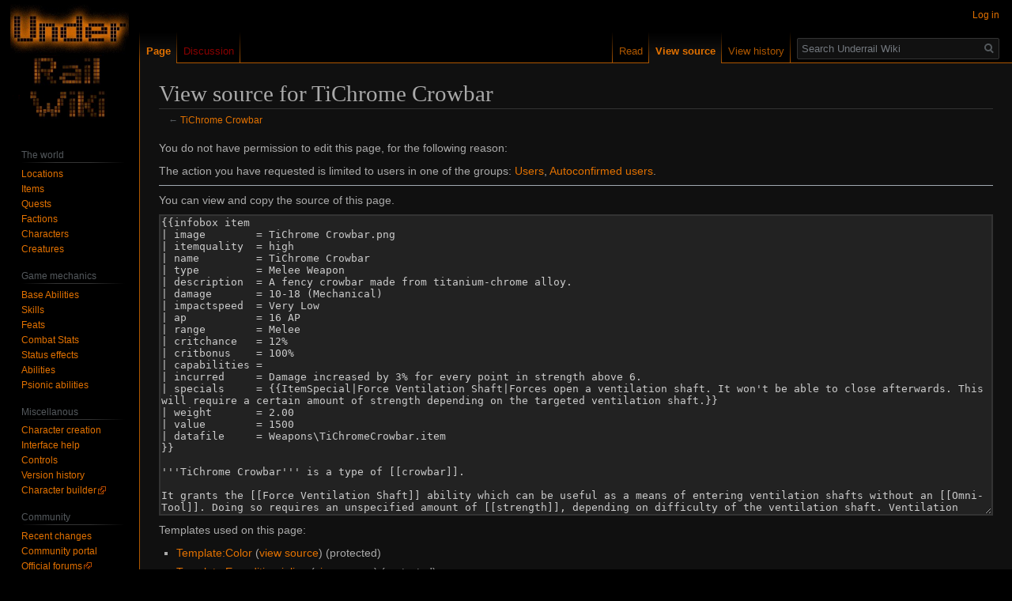

--- FILE ---
content_type: text/html; charset=UTF-8
request_url: https://www.stygiansoftware.com/wiki/index.php?title=TiChrome_Crowbar&action=edit
body_size: 5628
content:

<!DOCTYPE html>
<html class="client-nojs" lang="en" dir="ltr">
<head>
<meta charset="UTF-8"/>
<title>View source for TiChrome Crowbar - Underrail Wiki</title>
<script>document.documentElement.className="client-js";RLCONF={"wgBreakFrames":!0,"wgSeparatorTransformTable":["",""],"wgDigitTransformTable":["",""],"wgDefaultDateFormat":"dmy","wgMonthNames":["","January","February","March","April","May","June","July","August","September","October","November","December"],"wgRequestId":"39ae5e5a7ed6e8f1b412ebdb","wgCSPNonce":!1,"wgCanonicalNamespace":"","wgCanonicalSpecialPageName":!1,"wgNamespaceNumber":0,"wgPageName":"TiChrome_Crowbar","wgTitle":"TiChrome Crowbar","wgCurRevisionId":56935,"wgRevisionId":0,"wgArticleId":19240,"wgIsArticle":!1,"wgIsRedirect":!1,"wgAction":"edit","wgUserName":null,"wgUserGroups":["*"],"wgCategories":[],"wgPageContentLanguage":"en","wgPageContentModel":"wikitext","wgRelevantPageName":"TiChrome_Crowbar","wgRelevantArticleId":19240,"wgIsProbablyEditable":!1,"wgRelevantPageIsProbablyEditable":!1,"wgRestrictionEdit":[],"wgRestrictionMove":[]};RLSTATE={"site.styles":"ready","noscript":"ready","user.styles":"ready"
,"user":"ready","user.options":"loading","skins.vector.styles.legacy":"ready"};RLPAGEMODULES=["mediawiki.action.edit.collapsibleFooter","site","mediawiki.page.startup","mediawiki.page.ready","skins.vector.legacy.js"];</script>
<script>(RLQ=window.RLQ||[]).push(function(){mw.loader.implement("user.options@1hzgi",function($,jQuery,require,module){/*@nomin*/mw.user.tokens.set({"patrolToken":"+\\","watchToken":"+\\","csrfToken":"+\\"});
});});</script>
<link rel="stylesheet" href="/wiki/load.php?lang=en&amp;modules=skins.vector.styles.legacy&amp;only=styles&amp;skin=vector"/>
<script async="" src="/wiki/load.php?lang=en&amp;modules=startup&amp;only=scripts&amp;raw=1&amp;skin=vector"></script>
<meta name="ResourceLoaderDynamicStyles" content=""/>
<link rel="stylesheet" href="/wiki/load.php?lang=en&amp;modules=site.styles&amp;only=styles&amp;skin=vector"/>
<meta name="generator" content="MediaWiki 1.35.0"/>
<meta name="robots" content="noindex,nofollow"/>
<link rel="shortcut icon" href="/favicon.ico"/>
<link rel="search" type="application/opensearchdescription+xml" href="/wiki/opensearch_desc.php" title="Underrail Wiki (en)"/>
<link rel="EditURI" type="application/rsd+xml" href="https://www.stygiansoftware.com/wiki/api.php?action=rsd"/>
<link rel="alternate" type="application/atom+xml" title="Underrail Wiki Atom feed" href="/wiki/index.php?title=Special:RecentChanges&amp;feed=atom"/>
<!--[if lt IE 9]><script src="/wiki/resources/lib/html5shiv/html5shiv.js"></script><![endif]-->
</head>
<body class="mediawiki ltr sitedir-ltr mw-hide-empty-elt ns-0 ns-subject page-TiChrome_Crowbar rootpage-TiChrome_Crowbar skin-vector action-edit skin-vector-legacy">
<div id="mw-page-base" class="noprint"></div>
<div id="mw-head-base" class="noprint"></div>
<div id="content" class="mw-body" role="main">
	<a id="top"></a>
	<div id="siteNotice" class="mw-body-content"></div>
	<div class="mw-indicators mw-body-content">
	</div>
	<h1 id="firstHeading" class="firstHeading" lang="en">View source for TiChrome Crowbar</h1>
	<div id="bodyContent" class="mw-body-content">
		
		<div id="contentSub">← <a href="/wiki/index.php?title=TiChrome_Crowbar" title="TiChrome Crowbar">TiChrome Crowbar</a></div>
		<div id="contentSub2"></div>
		
		<div id="jump-to-nav"></div>
		<a class="mw-jump-link" href="#mw-head">Jump to navigation</a>
		<a class="mw-jump-link" href="#searchInput">Jump to search</a>
		<div id="mw-content-text"><p>You do not have permission to edit this page, for the following reason:
</p>
<div class="permissions-errors">
<p>The action you have requested is limited to users in one of the groups: <a href="/wiki/index.php?title=Underrail_Wiki:Users" title="Underrail Wiki:Users">Users</a>, <a href="/wiki/index.php?title=Underrail_Wiki:Autoconfirmed_users" title="Underrail Wiki:Autoconfirmed users">Autoconfirmed users</a>.
</p>
</div><hr />
<p>You can view and copy the source of this page.
</p><textarea readonly="" accesskey="," id="wpTextbox1" cols="80" rows="25" style="" class="mw-editfont-monospace" lang="en" dir="ltr" name="wpTextbox1">{{infobox item
| image        = TiChrome Crowbar.png
| itemquality  = high
| name         = TiChrome Crowbar
| type         = Melee Weapon
| description  = A fency crowbar made from titanium-chrome alloy.
| damage       = 10-18 (Mechanical)
| impactspeed  = Very Low
| ap           = 16 AP
| range        = Melee
| critchance   = 12%
| critbonus    = 100%
| capabilities = 
| incurred     = Damage increased by 3% for every point in strength above 6.
| specials     = {{ItemSpecial|Force Ventilation Shaft|Forces open a ventilation shaft. It won't be able to close afterwards. This will require a certain amount of strength depending on the targeted ventilation shaft.}}
| weight       = 2.00
| value        = 1500
| datafile     = Weapons\TiChromeCrowbar.item
}}

'''TiChrome Crowbar''' is a type of [[crowbar]].

It grants the [[Force Ventilation Shaft]] ability which can be useful as a means of entering ventilation shafts without an [[Omni-Tool]]. Doing so requires an unspecified amount of [[strength]], depending on difficulty of the ventilation shaft. Ventilation shafts forced open with a crowbar cannot be closed afterwards.

== Crafting ==
Unlike most common weapons, crowbars are not craftable.

==Location==
* Sold by [[Leonie]] in [[Foundry]] after the [[Kill the Beast|mine is re-opened]]
* Randomly sold by merchants or found as random loot

== History ==
* [[1.2.0.15]] - introduced

{{Weapons navbox}}
{{Tools navbox|collapsed}}
[[Category:Items]]
[[Category:Weapons]]
[[Category:Melee Weapons]]
</textarea><div class="templatesUsed"><div class="mw-templatesUsedExplanation"><p>Templates used on this page:
</p></div><ul>
<li><a href="/wiki/index.php?title=Template:Color" title="Template:Color">Template:Color</a> (<a href="/wiki/index.php?title=Template:Color&amp;action=edit" title="Template:Color">view source</a>) (protected)</li><li><a href="/wiki/index.php?title=Template:Expedition-inline" title="Template:Expedition-inline">Template:Expedition-inline</a> (<a href="/wiki/index.php?title=Template:Expedition-inline&amp;action=edit" title="Template:Expedition-inline">view source</a>) (protected)</li><li><a href="/wiki/index.php?title=Template:Heavyduty-inline" title="Template:Heavyduty-inline">Template:Heavyduty-inline</a> (<a href="/wiki/index.php?title=Template:Heavyduty-inline&amp;action=edit" title="Template:Heavyduty-inline">view source</a>) </li><li><a href="/wiki/index.php?title=Template:Infobox_item" title="Template:Infobox item">Template:Infobox item</a> (<a href="/wiki/index.php?title=Template:Infobox_item&amp;action=edit" title="Template:Infobox item">view source</a>) (protected)</li><li><a href="/wiki/index.php?title=Template:ItemSpecial" title="Template:ItemSpecial">Template:ItemSpecial</a> (<a href="/wiki/index.php?title=Template:ItemSpecial&amp;action=edit" title="Template:ItemSpecial">view source</a>) (semi-protected)</li><li><a href="/wiki/index.php?title=Template:Navbar" title="Template:Navbar">Template:Navbar</a> (<a href="/wiki/index.php?title=Template:Navbar&amp;action=edit" title="Template:Navbar">view source</a>) (protected)</li><li><a href="/wiki/index.php?title=Template:Navbox" title="Template:Navbox">Template:Navbox</a> (<a href="/wiki/index.php?title=Template:Navbox&amp;action=edit" title="Template:Navbox">view source</a>) (protected)</li><li><a href="/wiki/index.php?title=Template:TimelapseColors" title="Template:TimelapseColors">Template:TimelapseColors</a> (<a href="/wiki/index.php?title=Template:TimelapseColors&amp;action=edit" title="Template:TimelapseColors">view source</a>) (protected)</li><li><a href="/wiki/index.php?title=Template:Tools_navbox" title="Template:Tools navbox">Template:Tools navbox</a> (<a href="/wiki/index.php?title=Template:Tools_navbox&amp;action=edit" title="Template:Tools navbox">view source</a>) </li><li><a href="/wiki/index.php?title=Template:Weapons_navbox" title="Template:Weapons navbox">Template:Weapons navbox</a> (<a href="/wiki/index.php?title=Template:Weapons_navbox&amp;action=edit" title="Template:Weapons navbox">view source</a>) </li></ul></div><p id="mw-returnto">Return to <a href="/wiki/index.php?title=TiChrome_Crowbar" title="TiChrome Crowbar">TiChrome Crowbar</a>.</p>
</div><div class="printfooter">Retrieved from "<a dir="ltr" href="https://www.stygiansoftware.com/wiki/index.php?title=TiChrome_Crowbar">https://www.stygiansoftware.com/wiki/index.php?title=TiChrome_Crowbar</a>"</div>
		<div id="catlinks" class="catlinks catlinks-allhidden" data-mw="interface"></div>
	</div>
</div>

<div id="mw-navigation">
	<h2>Navigation menu</h2>
	<div id="mw-head">
		<!-- Please do not use role attribute as CSS selector, it is deprecated. -->
<nav id="p-personal" class="vector-menu" aria-labelledby="p-personal-label" role="navigation" 
	 >
	<h3 id="p-personal-label">
		<span>Personal tools</span>
	</h3>
	<!-- Please do not use the .body class, it is deprecated. -->
	<div class="body vector-menu-content">
		<!-- Please do not use the .menu class, it is deprecated. -->
		<ul class="vector-menu-content-list"><li id="pt-login"><a href="/wiki/index.php?title=Special:UserLogin&amp;returnto=TiChrome+Crowbar&amp;returntoquery=action%3Dedit" title="You are encouraged to log in; however, it is not mandatory [o]" accesskey="o">Log in</a></li></ul>
		
	</div>
</nav>


		<div id="left-navigation">
			<!-- Please do not use role attribute as CSS selector, it is deprecated. -->
<nav id="p-namespaces" class="vector-menu vector-menu-tabs vectorTabs" aria-labelledby="p-namespaces-label" role="navigation" 
	 >
	<h3 id="p-namespaces-label">
		<span>Namespaces</span>
	</h3>
	<!-- Please do not use the .body class, it is deprecated. -->
	<div class="body vector-menu-content">
		<!-- Please do not use the .menu class, it is deprecated. -->
		<ul class="vector-menu-content-list"><li id="ca-nstab-main" class="selected"><a href="/wiki/index.php?title=TiChrome_Crowbar" title="View the content page [c]" accesskey="c">Page</a></li><li id="ca-talk" class="new"><a href="/wiki/index.php?title=Talk:TiChrome_Crowbar&amp;action=edit&amp;redlink=1" rel="discussion" title="Discussion about the content page (page does not exist) [t]" accesskey="t">Discussion</a></li></ul>
		
	</div>
</nav>


			<!-- Please do not use role attribute as CSS selector, it is deprecated. -->
<nav id="p-variants" class="vector-menu-empty emptyPortlet vector-menu vector-menu-dropdown vectorMenu" aria-labelledby="p-variants-label" role="navigation" 
	 >
	<input type="checkbox" class="vector-menu-checkbox vectorMenuCheckbox" aria-labelledby="p-variants-label" />
	<h3 id="p-variants-label">
		<span>Variants</span>
	</h3>
	<!-- Please do not use the .body class, it is deprecated. -->
	<div class="body vector-menu-content">
		<!-- Please do not use the .menu class, it is deprecated. -->
		<ul class="menu vector-menu-content-list"></ul>
		
	</div>
</nav>


		</div>
		<div id="right-navigation">
			<!-- Please do not use role attribute as CSS selector, it is deprecated. -->
<nav id="p-views" class="vector-menu vector-menu-tabs vectorTabs" aria-labelledby="p-views-label" role="navigation" 
	 >
	<h3 id="p-views-label">
		<span>Views</span>
	</h3>
	<!-- Please do not use the .body class, it is deprecated. -->
	<div class="body vector-menu-content">
		<!-- Please do not use the .menu class, it is deprecated. -->
		<ul class="vector-menu-content-list"><li id="ca-view" class="collapsible"><a href="/wiki/index.php?title=TiChrome_Crowbar">Read</a></li><li id="ca-viewsource" class="collapsible selected"><a href="/wiki/index.php?title=TiChrome_Crowbar&amp;action=edit" title="This page is protected.&#10;You can view its source [e]" accesskey="e">View source</a></li><li id="ca-history" class="collapsible"><a href="/wiki/index.php?title=TiChrome_Crowbar&amp;action=history" title="Past revisions of this page [h]" accesskey="h">View history</a></li></ul>
		
	</div>
</nav>


			<!-- Please do not use role attribute as CSS selector, it is deprecated. -->
<nav id="p-cactions" class="vector-menu-empty emptyPortlet vector-menu vector-menu-dropdown vectorMenu" aria-labelledby="p-cactions-label" role="navigation" 
	 >
	<input type="checkbox" class="vector-menu-checkbox vectorMenuCheckbox" aria-labelledby="p-cactions-label" />
	<h3 id="p-cactions-label">
		<span>More</span>
	</h3>
	<!-- Please do not use the .body class, it is deprecated. -->
	<div class="body vector-menu-content">
		<!-- Please do not use the .menu class, it is deprecated. -->
		<ul class="menu vector-menu-content-list"></ul>
		
	</div>
</nav>


			<div id="p-search" role="search">
	<h3 >
		<label for="searchInput">Search</label>
	</h3>
	<form action="/wiki/index.php" id="searchform">
		<div id="simpleSearch">
			<input type="search" name="search" placeholder="Search Underrail Wiki" title="Search Underrail Wiki [f]" accesskey="f" id="searchInput"/>
			<input type="hidden" name="title" value="Special:Search">
			<input type="submit" name="fulltext" value="Search" title="Search the pages for this text" id="mw-searchButton" class="searchButton mw-fallbackSearchButton"/>
			<input type="submit" name="go" value="Go" title="Go to a page with this exact name if it exists" id="searchButton" class="searchButton"/>
		</div>
	</form>
</div>

		</div>
	</div>
	
<div id="mw-panel">
	<div id="p-logo" role="banner">
		<a  title="Visit the main page" class="mw-wiki-logo" href="/wiki/index.php?title=Main_Page"></a>
	</div>
	<!-- Please do not use role attribute as CSS selector, it is deprecated. -->
<nav id="p-The world" class="vector-menu vector-menu-portal portal portal-first" aria-labelledby="p-The world-label" role="navigation" 
	 >
	<h3 id="p-The world-label">
		<span>The world</span>
	</h3>
	<!-- Please do not use the .body class, it is deprecated. -->
	<div class="body vector-menu-content">
		<!-- Please do not use the .menu class, it is deprecated. -->
		<ul class="vector-menu-content-list"><li id="n-Locations"><a href="/wiki/index.php?title=Locations">Locations</a></li><li id="n-Items"><a href="/wiki/index.php?title=Items">Items</a></li><li id="n-Quests"><a href="/wiki/index.php?title=Quests">Quests</a></li><li id="n-Factions"><a href="/wiki/index.php?title=Factions">Factions</a></li><li id="n-Characters"><a href="/wiki/index.php?title=Characters">Characters</a></li><li id="n-Creatures"><a href="/wiki/index.php?title=Creatures">Creatures</a></li></ul>
		
	</div>
</nav>


	<!-- Please do not use role attribute as CSS selector, it is deprecated. -->
<nav id="p-Game mechanics" class="vector-menu vector-menu-portal portal" aria-labelledby="p-Game mechanics-label" role="navigation" 
	 >
	<h3 id="p-Game mechanics-label">
		<span>Game mechanics</span>
	</h3>
	<!-- Please do not use the .body class, it is deprecated. -->
	<div class="body vector-menu-content">
		<!-- Please do not use the .menu class, it is deprecated. -->
		<ul class="vector-menu-content-list"><li id="n-Base-Abilities"><a href="/wiki/index.php?title=Base_Abilities">Base Abilities</a></li><li id="n-Skills"><a href="/wiki/index.php?title=Skills">Skills</a></li><li id="n-Feats"><a href="/wiki/index.php?title=Feats">Feats</a></li><li id="n-Combat-Stats"><a href="/wiki/index.php?title=Combat_Stats">Combat Stats</a></li><li id="n-Status-effects"><a href="/wiki/index.php?title=Status_effects">Status effects</a></li><li id="n-Abilities"><a href="/wiki/index.php?title=Abilities">Abilities</a></li><li id="n-Psionic-abilities"><a href="/wiki/index.php?title=Psi_abilities">Psionic abilities</a></li></ul>
		
	</div>
</nav>

<!-- Please do not use role attribute as CSS selector, it is deprecated. -->
<nav id="p-Miscellanous" class="vector-menu vector-menu-portal portal" aria-labelledby="p-Miscellanous-label" role="navigation" 
	 >
	<h3 id="p-Miscellanous-label">
		<span>Miscellanous</span>
	</h3>
	<!-- Please do not use the .body class, it is deprecated. -->
	<div class="body vector-menu-content">
		<!-- Please do not use the .menu class, it is deprecated. -->
		<ul class="vector-menu-content-list"><li id="n-Character-creation"><a href="/wiki/index.php?title=Character_creation">Character creation</a></li><li id="n-Interface-help"><a href="/wiki/index.php?title=User_Interface">Interface help</a></li><li id="n-Controls"><a href="/wiki/index.php?title=Controls">Controls</a></li><li id="n-Version-history"><a href="/wiki/index.php?title=Version_history">Version history</a></li><li id="n-Character-builder"><a href="https://underrail.info/build/" rel="nofollow">Character builder</a></li></ul>
		
	</div>
</nav>

<!-- Please do not use role attribute as CSS selector, it is deprecated. -->
<nav id="p-Community" class="vector-menu vector-menu-portal portal" aria-labelledby="p-Community-label" role="navigation" 
	 >
	<h3 id="p-Community-label">
		<span>Community</span>
	</h3>
	<!-- Please do not use the .body class, it is deprecated. -->
	<div class="body vector-menu-content">
		<!-- Please do not use the .menu class, it is deprecated. -->
		<ul class="vector-menu-content-list"><li id="n-recentchanges"><a href="/wiki/index.php?title=Special:RecentChanges" title="A list of recent changes in the wiki [r]" accesskey="r">Recent changes</a></li><li id="n-portal"><a href="/wiki/index.php?title=Underrail_Wiki:Community_portal" title="About the project, what you can do, where to find things">Community portal</a></li><li id="n-Official-forums"><a href="http://underrail.com/forums/" rel="nofollow">Official forums</a></li><li id="n-RPG-Codex-forum"><a href="http://www.rpgcodex.net/forums/index.php?forums/underrail.109/" rel="nofollow">RPG Codex forum</a></li><li id="n-Steam-discussions"><a href="http://steamcommunity.com/app/250520/discussions/" rel="nofollow">Steam discussions</a></li></ul>
		
	</div>
</nav>

<!-- Please do not use role attribute as CSS selector, it is deprecated. -->
<nav id="p-tb" class="vector-menu vector-menu-portal portal" aria-labelledby="p-tb-label" role="navigation" 
	 >
	<h3 id="p-tb-label">
		<span>Tools</span>
	</h3>
	<!-- Please do not use the .body class, it is deprecated. -->
	<div class="body vector-menu-content">
		<!-- Please do not use the .menu class, it is deprecated. -->
		<ul class="vector-menu-content-list"><li id="t-whatlinkshere"><a href="/wiki/index.php?title=Special:WhatLinksHere/TiChrome_Crowbar" title="A list of all wiki pages that link here [j]" accesskey="j">What links here</a></li><li id="t-recentchangeslinked"><a href="/wiki/index.php?title=Special:RecentChangesLinked/TiChrome_Crowbar" rel="nofollow" title="Recent changes in pages linked from this page [k]" accesskey="k">Related changes</a></li><li id="t-specialpages"><a href="/wiki/index.php?title=Special:SpecialPages" title="A list of all special pages [q]" accesskey="q">Special pages</a></li><li id="t-info"><a href="/wiki/index.php?title=TiChrome_Crowbar&amp;action=info" title="More information about this page">Page information</a></li></ul>
		
	</div>
</nav>


	
</div>

</div>

<footer id="footer" class="mw-footer" role="contentinfo" >
	<ul id="footer-icons" class="noprint">
		<li id="footer-poweredbyico"><a href="https://www.mediawiki.org/"><img src="/wiki/resources/assets/poweredby_mediawiki_88x31.png" alt="Powered by MediaWiki" srcset="/wiki/resources/assets/poweredby_mediawiki_132x47.png 1.5x, /wiki/resources/assets/poweredby_mediawiki_176x62.png 2x" width="88" height="31" loading="lazy"/></a></li>
	</ul>
	<div style="clear: both;"></div>
</footer>



<script>(RLQ=window.RLQ||[]).push(function(){mw.config.set({"wgBackendResponseTime":206});});</script></body></html>


--- FILE ---
content_type: text/css; charset=utf-8
request_url: https://www.stygiansoftware.com/wiki/load.php?lang=en&modules=site.styles&only=styles&skin=vector
body_size: 30483
content:
@font-face{font-family:'pf_tempesta_seven';src:url([data-uri]) format("woff");font-weight:normal;font-style:normal}.infobox{float:right;max-width:500px;min-width:300px;padding:0.5em;border:2px solid #AE5700;border-radius:0.5em;background-color:#050505;margin:0em 0em 1em 1em;color:white;vertical-align:top;background-image:url([data-uri])}.infobox td{vertical-align:top;line-height:1.4em}.infobox td p{margin-top:0.8em}.infobox-pb{padding-bottom:1em}.infobox-h1{font-family:'pf_tempesta_seven',sans-serif;font-size:120%;font-weight:bold;text-align:center;color:#AE5700}.infobox-h2{font-family:sans-serif;font-weight:bold;color:white}.infobox-leftcol{width:30%;text-align:right;vertical-align:top;padding-right:0.4em}.infobox-rightcol{width:70%;font-size:90%;border-left:#AE5700 1px solid;padding:1em 0 0 0.5em}.infobox-cc{width:33%;padding:15px;border:2px solid #808080;border-radius:1em}.infobox-oc{width:33%;padding:15px;border:2px dashed #808080;border-radius:1em}.infobox-opt{font-family:sans-serif;text-align:left;color:gray;line-height:14px;font-size:10px}.infobox-th{background-color:#2E2D42;border:#AE5700 2px solid;border-radius:4px;box-shadow:0 0 2px 2px #11111A inset;font-family:monospace}.infobox-portrait{margin:auto;padding:3px;height:100px;width:100px;border:#AE5700 3px solid;border-radius:3px;position:relative}.infobox-bar{font-family:monospace;color:#EEE;cursor:help;text-align:center;line-height:11px;font-weight:bold;margin:3px auto 0;width:106px;height:10px;border:#AE5700 3px solid;border-radius:3px}.tabberlive .infobox{border-radius:0 0.5em 0.5em 0.5em}#content table.wikitable{background-color:#101010;color:#808080;border:1px #7F3F00 solid}#content table.wikitable th{background-color:#0C0C0C;color:#888}table.wikitable > tr > th,table.wikitable > tr > td,table.wikitable > * > tr > th,table.wikitable > * > tr > td{border:1px #7F3F00 solid}.row-highlight tr:hover{background:#060606}.spoiler,.spoiler>a{color:#666!important;background:#666!important}.spoiler:hover{color:inherit!important;background:transparent!important}.spoiler:hover>a{color:#A50!important;background:transparent!important}@keyframes pulse{50%{opacity:0.5}}.navbox{width:100%;border:1px solid #AE5700;padding:2px;margin:4px 0 0 0}.navbox-title{background:#222;text-align:center}.navbox-abovebelow{background:#191919;text-align:center}.navbox-group{background:#191919;text-align:right;padding:0px 10px 0px 10px}.navbox-title div{background:transparent !important;padding-left:5px !important}.navbox-odd{background:#0F0F0F}.navbox-even{background:#131313}.navbox-list a{white-space:nowrap}.mainpage-box{background-color:#050505;border:2px solid #AE5700;border-radius:10px;padding:2px;margin:1em auto 0 auto;min-width:700px;width:80%}.mainpage-h1{background-color:#AE5700;color:#050505;border-radius:6px 6px 0 0;margin:0;padding:6px;font:bold 20px/24px 'pf_tempesta_seven',sans-serif}.mainpage-h2{border-bottom:#333 1px solid;font:bold 16px 'pf_tempesta_seven',sans-serif}.tabberlive .tabbertabhide{display:none}.tabber{}.tabberlive{margin-top:-20px}ul.tabbernav{margin:0 0 0 12px;padding:3px 0;font:bold 12px Verdana,sans-serif}ul.tabbernav li{list-style:none;margin:0;display:inline;position:relative;z-index:1}ul.tabbernav li.tabberactive{z-index:2}ul.tabbernav li a{padding:3px 0.4em;margin-right:-2px;border-radius:0.5em 0.5em 0 0;border:2px dotted #AE5700;border-bottom:none;background:#0C0C0C;white-space:nowrap}ul.tabbernav li a:link{color:#AE5700}ul.tabbernav li a:visited{color:#AE5700}ul.tabbernav li a:hover{color:#E27100;text-decoration:none}ul.tabbernav li.tabberactive a{color:#E27100;background-color:#050505;border:2px solid #AE5700;border-bottom:2px solid #050505}ul.tabbernav li.tabberactive a::before{content:"";display:block;position:absolute;bottom:-5px;height:2px;border-left:2px solid #AE5700}.tabberlive .tabbertab h1{padding:5px;border:1px solid #AE5700;border-top:0}.tabberlive .tabbertab h2{display:none}.tabberlive .tabbertab h3{display:none}.tabberlive#tab1{}.tabberlive#tab2{}.tabberlive#tab2 .tabbertab{height:200px;overflow:auto}.picture-attribution{display:none !important}.rareitem ul.tabbernav{font-size:7.25pt !important;padding:0 !important }table.table{border-collapse:collapse}table.table > tbody > tr > td,table.table > tbody > tr > th{padding:2px;border:2px outset black}table.table tr.no-table > td,table.table tr.no-table > th,table.table td.no-table,table.table th.no-table{padding:0;border:0}table.talk table.box td.text pre{white-space:pre-wrap;color:gray }.rcoptions{border-radius:10px}textarea,input,button,select{color:#CCC;border:2px solid #333;background-color:#222}textarea:hover,input:hover,button:hover,select:hover{border-color:#AE5700}body,#mw-page-base,#mw-head-base{background-color:#000;background-image:none}#footer-icons{display:none}#content{background-color:#101010;border:1px solid #AE5700;border-right:none}#content>div,h1,h2,h3,h4,h5,h6{color:#AAA}h1,h2{border-color:#333 }ul{list-style-image:none;list-style-type:square}body.page-Main_Page h1.firstHeading{display:none}#toc{background-color:#050505;border-color:#AE5700;border-radius:2px}.tocnumber{color:inherit }#catlinks,#catlinks *{background:#050505;border-color:#AE5700}a,a:link,.toctogglelabel{text-decoration:none;color:#E27100}a:visited{color:#AE5700}a:hover{text-decoration:underline}a.new,.mw-body a.new{color:#890000}a.external{background-image:none !important;padding-right:0px !important}a.external:visited,.mw-body a.external:visited,a.extiw:visited{color:#149}.vector-menu-tabs,.vector-menu-tabs a,#mw-head .vector-menu-dropdown h3{background-image:linear-gradient(to top,#AE5700,#000)}.vector-menu-tabs li{background-image:linear-gradient(to top,#AE5700 1px,#000 1px,#000)}.vector-menu-tabs li.selected{background-image:linear-gradient(to top,#101010 30%,#000)}.vector-menu-tabs li a{color:#AE5700}.vector-menu-tabs li.new a{color:#890000}.vector-menu-tabs li.selected a,.vector-menu-tabs li.selected a:visited{color:#E27100;font-weight:bold}.vector-menu-tabs #ca-watch.icon a::before,.vector-menu-tabs #ca-unwatch.icon a::before{filter:invert(1)}.vector-menu-dropdown h3::after{filter:brightness(3)}.vector-menu-dropdown .vector-menu-content-list{background:#000;border-color:#AE5700;border-top:none;outline:1px dashed #000}.vector-menu-dropdown li a{color:#AE5700}#searchInput{color:#BBB;border:1px solid #333;background-color:#111}#searchInput:focus,#simpleSearch:hover #searchInput:focus{border-color:#E27100;box-shadow:none}.suggestions{filter:invert(0.93) }#mw-panel{background-color:#000}#mw-panel .portal-first h3{display:inherit }#mw-panel a:link{color:#E27100 !important}#mw-panel a:visited{color:#AE5700 !important}.vector-menu-portal h3{background-image:linear-gradient(to right,#000 0,#333 33%,#333 66%,#000 100%)}.vector-menu-portal a[rel=nofollow]{padding-right:12px;background:url([data-uri]) center right no-repeat}#content pre{background-color:#101010;color:#999;border-color:#AE5700;max-width:100% !important;overflow:auto !important}code{background:#050505;color:#999;border:1px dotted #999}table.diff{background:#101010}td.diff-addedline,td.diff-deletedline,td.diff-context,td.diff-empty,td.diff-otitle,td.diff-ntitle{background:#101010}table.listfiles th{background:#101010}table.listfiles td,table.listfiles tr{background:#050505}table.mw_metadata th{background-color:#0C0C0C}table.mw_metadata td{background-color:#101010}table.jquery-tablesorter th.headerSort{background-image:url([data-uri])}table.jquery-tablesorter th.headerSortUp{background-image:url([data-uri])}table.jquery-tablesorter th.headerSortDown{background-image:url([data-uri])}.mw-datatable th{background-color:#0C0C0C;border:1px #7F3F00 solid}.mw-datatable td{background-color:inherit;border:1px #7F3F00 solid}.mw-datatable tr:hover td{background-color:#060606}html .thumbimage{background-color:transparent}img.thumbimage{border-color:#000 }div.thumbinner{background-color:#101010;border:1px solid #AE5700}li.gallerybox{border-color:transparent}li.gallerybox div.thumb{background-color:#101010;border-color:#AE5700}.wikiEditor-ui-toolbar,.wikiEditor-ui-toolbar .group .tool-select .options{background-color:#111 }.wikiEditor-ui-toolbar .tabs span.tab a.current,.wikiEditor-ui-toolbar .tabs span.tab a.current:visited,.wikiEditor-ui-toolbar .group .label,.wikiEditor-ui-toolbar .group .tool-select .label,.wikiEditor-ui-toolbar .group .tool-select .options .option,.wikiEditor-ui-toolbar .page-table td{color:inherit}.wikiEditor-ui-toolbar .tabs span.tab a{color:#AE5700}.wikiEditor-ui-toolbar .booklet > .index > div{color:#AE5700 }.wikiEditor-ui-toolbar .page-characters div span{color:#AAA;border-color:#333}.wikiEditor-ui-toolbar .page-characters div span:hover{background-color:#222;border-color:#666;color:#FFF}.wikiEditor-ui-toolbar .booklet > .index > :hover{background-color:#222 }.wikiEditor-ui-toolbar .booklet > .index > .current{background-color:#AE5700;color:#000 }.editOptions{background-color:inherit;color:inherit}.ui-dialog{filter:invert(0.93);box-shadow:0 0 3px 1px #FFF;border:1px solid #51a8ff}body .ui-button{box-shadow:none}#mw-previewheader{color:#006400;border-color:#242}.previewnote{color:#006400;border:1px dotted #006400;padding:0px 10px 10px;background:#001600}.previewnote .warningbox{background:#242;color:#8C8;border:1px dashed #8C8}fieldset{border-color:#AE5700}fieldset legend,fieldset table,fieldset table *{background:transparent !important}ul#pagehistory li{background:#101010;border:1px solid #333}ul#pagehistory li.selected{background:#050505;border:1px dotted #AE5700}ul#filetoc{background:#050505;border-color:#AE5700}div#userlogin,div#userlogin table,div#userloginForm,div#userloginForm table{background-color:#101010;border-color:#AE5700 }div#mw-js-message{background:#050505}.mw-search-formheader{background:#050505;border-color:#AE5700}fieldset#mw-searchoptions{background:#101010;border-color:#AE5700 !important}#preferences{background:#101010;border-color:#AE5700}div.captcha{background:#111 !important;border:1px solid #AE5700 !important}li.not-patrolled{background-color:#210}.warningbox,.errorbox{background-color:#150000;border-color:#900}.messagebox,.errorbox,.warningbox,.successbox{color:inherit}.diff-context{border-color:#333;color:inherit}.diff-deletedline{border-color:#933}.diff-deletedline .diffchange{background:#411}.diff-addedline{border-color:#373}.diff-addedline .diffchange{background:#141}#pagehistory li.selected{color:inherit}.mw-search-profile-tabs{background-color:inherit;border-color:#333}.search-types .current a{color:inherit}.mw-body-content .mw-number-text h3{color:#AAA}#mw-indicator-mw-helplink a{background-image:none}.mw-ui-input{background-color:inherit;color:inherit;box-shadow:inset 0 0 0 1px #333}.mw-ui-input:hover,.mw-ui-input:focus{border-color:#AE5700;box-shadow:inherit}.mw-ui-button.mw-ui-progressive{background-color:#AE5700;color:#222;border:1px solid #AE5700}.mw-ui-button.mw-ui-progressive:hover{background-color:#E17100;color:#000;border:1px solid #E17100}#mw-createaccount-join{background-color:#050505;color:#AE5700;border:1px solid #333}#mw-createaccount-join:hover{background-color:#000;color:#E17100;border:1px solid #AE5700}#mw-createaccount-join::after{content:"";pointer-events:none;position:absolute;bottom:40px;left:240px;width:100px;height:100px;animation:pulse 2s ease-out infinite;background:url([data-uri])}.mw-rcfilters-ui-changesListWrapperWidget .mw-changeslist-legend,.mw-changeslist-legend{background-color:transparent;border:1px solid #333}.mw-rcfilters-ui-filterMenuHeaderWidget-header,.mw-rcfilters-ui-itemMenuOptionWidget.oo-ui-optionWidget-selected,.mw-rcfilters-ui-filterMenuOptionWidget.oo-ui-flaggedElement-muted:not(.oo-ui-optionWidget-selected),.mw-rcfilters-ui-menuSelectWidget-footer,.oo-ui-tagMultiselectWidget.oo-ui-widget-enabled,.oo-ui-tagMultiselectWidget.oo-ui-widget-enabled.oo-ui-tagMultiselectWidget-outlined,.mw-rcfilters-ui-filterTagMultiselectWidget.oo-ui-widget-enabled .oo-ui-tagMultiselectWidget-handle{background-color:inherit}.oo-ui-menuSelectWidget{background-color:#111}.mw-rcfilters-ui-filterMenuSectionOptionWidget{background-color:#222}.mw-rcfilters-ui-itemMenuOptionWidget:hover{background-color:#000}.mw-rcfilters-ui-filterTagMultiselectWidget-wrapper-content-title,.mw-rcfilters-ui-filterTagMultiselectWidget-wrapper-content-savedQueryTitle,.mw-rcfilters-ui-filterMenuHeaderWidget-title,.mw-rcfilters-ui-filterMenuSectionOptionWidget-header-title.oo-ui-labelElement-label,.mw-rcfilters-ui-itemMenuOptionWidget-label-title,.mw-rcfilters-ui-itemMenuOptionWidget-label-desc,.mw-rcfilters-ui-viewSwitchWidget label.oo-ui-labelWidget,.oo-ui-buttonElement-frameless.oo-ui-widget-enabled > .oo-ui-buttonElement-button{color:#AAA}.oo-ui-buttonElement-frameless.oo-ui-widget-enabled > .oo-ui-buttonElement-button:hover{color:#AE5700}.oo-ui-tagMultiselectWidget.oo-ui-widget-enabled.oo-ui-tagMultiselectWidget-outlined .mw-rcfilters-ui-tagItemWidget-selected.oo-ui-tagItemWidget.oo-ui-widget-enabled,.oo-ui-tagMultiselectWidget.oo-ui-widget-enabled.oo-ui-tagMultiselectWidget-outlined .oo-ui-tagItemWidget.oo-ui-widget-enabled{background-color:inherit;color:#AE5700 }.oo-ui-textInputWidget.oo-ui-widget-enabled .oo-ui-inputWidget-input:focus{outline:0;border-color:#AE5700;box-shadow:inset 0 0 0 1px #AE5700}.oo-ui-textInputWidget.oo-ui-widget-enabled:hover .oo-ui-inputWidget-input:focus{border-color:#AE5700}.oo-ui-popupWidget-popup{background-color:#111;border:1px solid #a2a9b1;color:#AAA}.oo-ui-buttonElement-framed.oo-ui-widget-enabled.oo-ui-buttonElement-active > .oo-ui-buttonElement-button{color:#111;background-color:#AE5700;border-color:#AE5700}.oo-ui-buttonElement-frameless.oo-ui-widget-enabled.oo-ui-flaggedElement-progressive > .oo-ui-buttonElement-button{color:#AE5700}.oo-ui-buttonElement-frameless.oo-ui-widget-enabled.oo-ui-flaggedElement-progressive > .oo-ui-buttonElement-button:hover,.oo-ui-buttonElement-frameless.oo-ui-widget-enabled.oo-ui-flaggedElement-progressive > .oo-ui-buttonElement-button:active,.oo-ui-buttonElement-frameless.oo-ui-widget-enabled.oo-ui-flaggedElement-progressive > .oo-ui-buttonElement-button:active:focus,.oo-ui-buttonElement-frameless.oo-ui-widget-enabled.oo-ui-flaggedElement-progressive.oo-ui-buttonElement-pressed > .oo-ui-buttonElement-button{color:#7F3F00}.mw-rcfilters-ui-filterTagMultiselectWidget.oo-ui-widget-enabled .oo-ui-tagMultiselectWidget-handle,.mw-rcfilters-ui-filterTagMultiselectWidget-views-select-widget.oo-ui-widget,.oo-ui-textInputWidget .oo-ui-inputWidget-input{border:1px solid #333}.oo-ui-menuSelectWidget{border:1px solid #ae5700}.mw-rcfilters-ui-filterMenuHeaderWidget-header{border-bottom:1px solid #333}.mw-rcfilters-ui-itemMenuOptionWidget:not(:last-child):not(.mw-rcfilters-ui-itemMenuOptionWidget-identifier-talk){border-bottom:1px solid #333}.mw-rcfilters-ui-menuSelectWidget-footer{border-top:1px solid #333}.oo-ui-tagItemWidget{border:1px solid #666}.mw-rcfilters-ui-tagItemWidget.oo-ui-flaggedElement-muted.oo-ui-tagItemWidget.oo-ui-widget-enabled{border-color:#333}.oo-ui-menuLayout-menu{filter:invert(0.93)}.mw-prefs-tabs-wrapper.oo-ui-panelLayout-framed,.mw-prefs-buttons{border-color:#AE5700}.mw-prefs-buttons{background:inherit}.oo-ui-textInputWidget.oo-ui-widget-enabled:hover .oo-ui-inputWidget-input,.oo-ui-dropdownWidget.oo-ui-widget-enabled .oo-ui-dropdownWidget-handle:hover,.oo-ui-dropdownInputWidget.oo-ui-widget-enabled:hover{background-color:inherit;color:inherit;border-color:#AE5700}.oo-ui-dropdownInputWidget.oo-ui-widget-enabled{background-color:inherit}.oo-ui-dropdownWidget.oo-ui-widget-enabled .oo-ui-dropdownWidget-handle,.oo-ui-textInputWidget .oo-ui-inputWidget-input{background-color:inherit;color:inherit}.oo-ui-buttonElement-framed.oo-ui-widget-enabled > .oo-ui-buttonElement-button:hover,.mw-ui-button:hover{background-color:inherit;color:#AE5700;border-color:#AE5700}.oo-ui-buttonElement-framed.oo-ui-widget-enabled > .oo-ui-buttonElement-button,.mw-ui-button{background-color:inherit;color:#AAA;border-color:#444}.oo-ui-buttonElement-framed.oo-ui-widget-enabled.oo-ui-flaggedElement-destructive > .oo-ui-buttonElement-button:hover{background-color:#000}.oo-ui-buttonElement-framed.oo-ui-widget-enabled.oo-ui-flaggedElement-primary.oo-ui-flaggedElement-progressive > .oo-ui-buttonElement-button{color:#111;background-color:#AE5700;border-color:#AE5700}.oo-ui-buttonElement-framed.oo-ui-widget-enabled.oo-ui-flaggedElement-primary.oo-ui-flaggedElement-progressive > .oo-ui-buttonElement-button:hover{color:#000;background-color:#7F3F00;border-color:#7F3F00}.mw-widget-dateInputWidget-handle{background:inherit;color:inherit}.mw-widget-calendarWidget{filter:invert(0.93)}.oo-ui-dropdownWidget.oo-ui-widget-enabled.oo-ui-dropdownWidget-open .oo-ui-dropdownWidget-handle{background-color:inherit}.oo-ui-menuOptionWidget.oo-ui-widget-enabled.oo-ui-optionWidget{color:#AAA}.oo-ui-menuOptionWidget.oo-ui-optionWidget-selected{background-color:#AE5700}.oo-ui-menuOptionWidget.oo-ui-optionWidget-highlighted{background-color:#000}.oo-ui-menuOptionWidget.oo-ui-optionWidget-selected.oo-ui-menuOptionWidget.oo-ui-optionWidget-highlighted{background-color:#000;color:#AAA}[class^="oo-ui-icon"],[class^="oo-ui-indicator"],.oo-ui-icon-collapse,.oo-ui-icon-expand{filter:invert(1) }.mw-ui-checkbox label::before,.oo-ui-checkboxInputWidget,.oo-ui-radioInputWidget{filter:invert(1) hue-rotate(-15deg) brightness(0.8) contrast(1.3) }.mw-rcfilters-ui-filterItemHighlightButton-circle-color-c1,.mw-rcfilters-ui-filterItemHighlightButton-circle-color-c2,.mw-rcfilters-ui-filterItemHighlightButton-circle-color-c3,.mw-rcfilters-ui-filterItemHighlightButton-circle-color-c4,.mw-rcfilters-ui-filterItemHighlightButton-circle-color-c5{filter:invert(0)}.mw-rcfilters-highlighted tr,.mw-rcfilters-highlighted td{background-color:transparent !important}